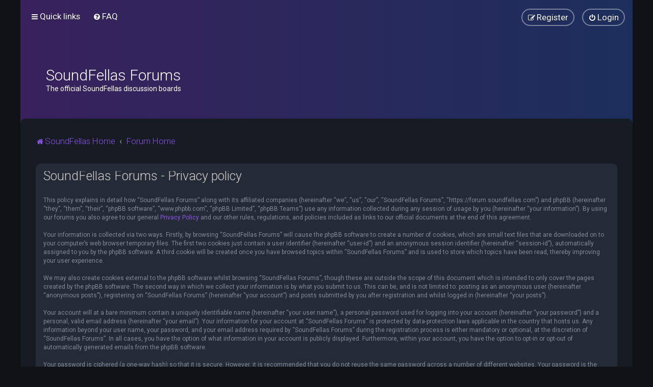

--- FILE ---
content_type: text/css
request_url: https://forum.soundfellas.com/styles/Milk_v2/theme/colour-presets/Electric_Violet.css?assets_version=9
body_size: 609
content:
/* Color */
.fd_dark a, a:hover, .navbar_footer a, .copyright_bar a, .social_links_footer a:hover span, .icon.fa-file.icon-red, a:hover .icon.fa-file.icon-red, .navigation .active-subsection a, .navigation .active-subsection a:hover, .navigation a:hover, .tabs .tab > a:hover, .tabs .activetab > a, .tabs .activetab > a:hover, a.postlink, a.postlink:visited, .navbar_in_header .badge, .button:focus .icon, .button:hover .icon, .dark_base .social_links_footer a span, .dark_base h2, .dark_base h2 a, .dark_base a:link, .dark_base a:visited, .button-secondary:focus, .button-secondary:hover, .notification_unread, .topic_type {
	color: #8e54e9;
}

/* Background Solid  */
.pagination li a:hover, .pagination li.active span, .pagination li a:focus, .jumpbox-cat-link, .dropdown-contents > li > a:hover, a.button1:hover, input.button1:hover, a.button2:hover, input.button2:hover, input.button3:hover, a.no_avatar:hover, .jumpbox-cat-link:hover, input.button1:focus, input.button2:focus, input.button3:focus, .specialbutton, input.specialbutton, .panel .specialbutton, a.specialbutton, .scrollToTop, a.specialbutton, .dark_base .social_links_footer a:hover span, .badge, .grid_unread {
	background: #8e54e9;
}

/* Borders Dark */
.pagination li a:hover, .pagination li.active span, .pagination li a:focus, blockquote, .codebox code, .jumpbox-cat-link, a.postlink, input.button1:focus, input.button2:focus, input.button3:focus, input.specialbutton, .inputbox:hover, .inputbox:focus, .specialbutton, .button:hover, .button:focus, a.specialbutton, .dark_base .social_links_footer a span, .dark_base .social_links_footer a:hover span {
	border-color: #8e54e9;
}

/* Background Gradient  */
.headerbar, body.content_block_header_block li.header, body.content_block_header_stripe li.header:before, .no_avatar, .social_links_footer, .forumbg-table, .sidebar_block_stripe:before, .fancy_panel:before, .tile_row_2:before   {
	/* Permalink - use to edit and share this gradient: http://colorzilla.com/gradient-editor/#8e54e9+0,4776e6+100 */
	background: #8e54e9; /* Old browsers */
	background: -moz-linear-gradient(left,  #8e54e9 0%, #4776e6 100%); /* FF3.6-15 */
	background: -webkit-linear-gradient(left,  #8e54e9 0%,#4776e6 100%); /* Chrome10-25,Safari5.1-6 */
	background: linear-gradient(to right,  #8e54e9 0%,#4776e6 100%); /* W3C, IE10+, FF16+, Chrome26+, Opera12+, Safari7+ */
	filter: progid:DXImageTransform.Microsoft.gradient( startColorstr='#8e54e9', endColorstr='#4776e6',GradientType=1 ); /* IE6-9 */
}


/* The same as above, just with some opacity */
.headerbar_overlay_active, .grid_colour_overlay:hover {
	/* Permalink - use to edit and share this gradient: http://colorzilla.com/gradient-editor/#8e54e9+0,4776e6+100&0.8+0,0.8+100 */
	background: -moz-linear-gradient(left,  rgba(142,84,233,0.8) 0%, rgba(71,118,230,0.8) 100%); /* FF3.6-15 */
	background: -webkit-linear-gradient(left,  rgba(142,84,233,0.8) 0%,rgba(71,118,230,0.8) 100%); /* Chrome10-25,Safari5.1-6 */
	background: linear-gradient(to right,  rgba(142,84,233,0.8) 0%,rgba(71,118,230,0.8) 100%); /* W3C, IE10+, FF16+, Chrome26+, Opera12+, Safari7+ */
	filter: progid:DXImageTransform.Microsoft.gradient( startColorstr='#cc8e54e9', endColorstr='#cc4776e6',GradientType=1 ); /* IE6-9 */

}


/* Colour Hover Light */
.fd_dark a:hover, .navbar_footer a:hover, .copyright_bar a:hover, a.postlink:hover, .dark_base h2 a:hover  {
	color: #a76fff;
}

/* Background Hover Light */
a.scrollToTop:hover, input.specialbutton:hover, a.specialbutton:hover {
	background-color: #a76fff !important;
}

/* Border light */
.specialbutton:hover {
	border-color: #a76fff !important;
}
